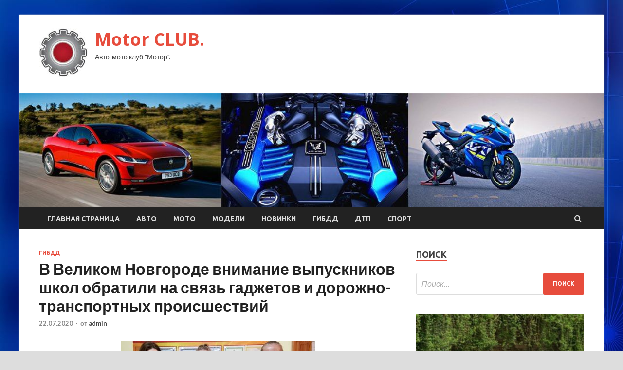

--- FILE ---
content_type: text/html; charset=UTF-8
request_url: https://mlub.ru/gibdd/v-velikom-novgorode-vnimanie-vypysknikov-shkol-obratili-na-sviaz-gadjetov-i-dorojno-transportnyh-proisshestvii.html
body_size: 53439
content:
<!DOCTYPE html>
<html lang="ru-RU">
<head>
<meta charset="UTF-8">
<meta name="viewport" content="width=device-width, initial-scale=1">
<link rel="profile" href="http://gmpg.org/xfn/11">

<title>В Великом Новгороде внимание выпускников школ обратили на связь гаджетов и дорожно-транспортных происшествий &#8212; Motor CLUB.</title>
<meta name='robots' content='max-image-preview:large' />
	<style>img:is([sizes="auto" i], [sizes^="auto," i]) { contain-intrinsic-size: 3000px 1500px }</style>
	<link rel='dns-prefetch' href='//fonts.googleapis.com' />
<link rel='stylesheet' id='wp-block-library-css' href='https://mlub.ru/wp-includes/css/dist/block-library/style.min.css' type='text/css' media='all' />
<style id='classic-theme-styles-inline-css' type='text/css'>
/*! This file is auto-generated */
.wp-block-button__link{color:#fff;background-color:#32373c;border-radius:9999px;box-shadow:none;text-decoration:none;padding:calc(.667em + 2px) calc(1.333em + 2px);font-size:1.125em}.wp-block-file__button{background:#32373c;color:#fff;text-decoration:none}
</style>
<style id='global-styles-inline-css' type='text/css'>
:root{--wp--preset--aspect-ratio--square: 1;--wp--preset--aspect-ratio--4-3: 4/3;--wp--preset--aspect-ratio--3-4: 3/4;--wp--preset--aspect-ratio--3-2: 3/2;--wp--preset--aspect-ratio--2-3: 2/3;--wp--preset--aspect-ratio--16-9: 16/9;--wp--preset--aspect-ratio--9-16: 9/16;--wp--preset--color--black: #000000;--wp--preset--color--cyan-bluish-gray: #abb8c3;--wp--preset--color--white: #ffffff;--wp--preset--color--pale-pink: #f78da7;--wp--preset--color--vivid-red: #cf2e2e;--wp--preset--color--luminous-vivid-orange: #ff6900;--wp--preset--color--luminous-vivid-amber: #fcb900;--wp--preset--color--light-green-cyan: #7bdcb5;--wp--preset--color--vivid-green-cyan: #00d084;--wp--preset--color--pale-cyan-blue: #8ed1fc;--wp--preset--color--vivid-cyan-blue: #0693e3;--wp--preset--color--vivid-purple: #9b51e0;--wp--preset--gradient--vivid-cyan-blue-to-vivid-purple: linear-gradient(135deg,rgba(6,147,227,1) 0%,rgb(155,81,224) 100%);--wp--preset--gradient--light-green-cyan-to-vivid-green-cyan: linear-gradient(135deg,rgb(122,220,180) 0%,rgb(0,208,130) 100%);--wp--preset--gradient--luminous-vivid-amber-to-luminous-vivid-orange: linear-gradient(135deg,rgba(252,185,0,1) 0%,rgba(255,105,0,1) 100%);--wp--preset--gradient--luminous-vivid-orange-to-vivid-red: linear-gradient(135deg,rgba(255,105,0,1) 0%,rgb(207,46,46) 100%);--wp--preset--gradient--very-light-gray-to-cyan-bluish-gray: linear-gradient(135deg,rgb(238,238,238) 0%,rgb(169,184,195) 100%);--wp--preset--gradient--cool-to-warm-spectrum: linear-gradient(135deg,rgb(74,234,220) 0%,rgb(151,120,209) 20%,rgb(207,42,186) 40%,rgb(238,44,130) 60%,rgb(251,105,98) 80%,rgb(254,248,76) 100%);--wp--preset--gradient--blush-light-purple: linear-gradient(135deg,rgb(255,206,236) 0%,rgb(152,150,240) 100%);--wp--preset--gradient--blush-bordeaux: linear-gradient(135deg,rgb(254,205,165) 0%,rgb(254,45,45) 50%,rgb(107,0,62) 100%);--wp--preset--gradient--luminous-dusk: linear-gradient(135deg,rgb(255,203,112) 0%,rgb(199,81,192) 50%,rgb(65,88,208) 100%);--wp--preset--gradient--pale-ocean: linear-gradient(135deg,rgb(255,245,203) 0%,rgb(182,227,212) 50%,rgb(51,167,181) 100%);--wp--preset--gradient--electric-grass: linear-gradient(135deg,rgb(202,248,128) 0%,rgb(113,206,126) 100%);--wp--preset--gradient--midnight: linear-gradient(135deg,rgb(2,3,129) 0%,rgb(40,116,252) 100%);--wp--preset--font-size--small: 13px;--wp--preset--font-size--medium: 20px;--wp--preset--font-size--large: 36px;--wp--preset--font-size--x-large: 42px;--wp--preset--spacing--20: 0.44rem;--wp--preset--spacing--30: 0.67rem;--wp--preset--spacing--40: 1rem;--wp--preset--spacing--50: 1.5rem;--wp--preset--spacing--60: 2.25rem;--wp--preset--spacing--70: 3.38rem;--wp--preset--spacing--80: 5.06rem;--wp--preset--shadow--natural: 6px 6px 9px rgba(0, 0, 0, 0.2);--wp--preset--shadow--deep: 12px 12px 50px rgba(0, 0, 0, 0.4);--wp--preset--shadow--sharp: 6px 6px 0px rgba(0, 0, 0, 0.2);--wp--preset--shadow--outlined: 6px 6px 0px -3px rgba(255, 255, 255, 1), 6px 6px rgba(0, 0, 0, 1);--wp--preset--shadow--crisp: 6px 6px 0px rgba(0, 0, 0, 1);}:where(.is-layout-flex){gap: 0.5em;}:where(.is-layout-grid){gap: 0.5em;}body .is-layout-flex{display: flex;}.is-layout-flex{flex-wrap: wrap;align-items: center;}.is-layout-flex > :is(*, div){margin: 0;}body .is-layout-grid{display: grid;}.is-layout-grid > :is(*, div){margin: 0;}:where(.wp-block-columns.is-layout-flex){gap: 2em;}:where(.wp-block-columns.is-layout-grid){gap: 2em;}:where(.wp-block-post-template.is-layout-flex){gap: 1.25em;}:where(.wp-block-post-template.is-layout-grid){gap: 1.25em;}.has-black-color{color: var(--wp--preset--color--black) !important;}.has-cyan-bluish-gray-color{color: var(--wp--preset--color--cyan-bluish-gray) !important;}.has-white-color{color: var(--wp--preset--color--white) !important;}.has-pale-pink-color{color: var(--wp--preset--color--pale-pink) !important;}.has-vivid-red-color{color: var(--wp--preset--color--vivid-red) !important;}.has-luminous-vivid-orange-color{color: var(--wp--preset--color--luminous-vivid-orange) !important;}.has-luminous-vivid-amber-color{color: var(--wp--preset--color--luminous-vivid-amber) !important;}.has-light-green-cyan-color{color: var(--wp--preset--color--light-green-cyan) !important;}.has-vivid-green-cyan-color{color: var(--wp--preset--color--vivid-green-cyan) !important;}.has-pale-cyan-blue-color{color: var(--wp--preset--color--pale-cyan-blue) !important;}.has-vivid-cyan-blue-color{color: var(--wp--preset--color--vivid-cyan-blue) !important;}.has-vivid-purple-color{color: var(--wp--preset--color--vivid-purple) !important;}.has-black-background-color{background-color: var(--wp--preset--color--black) !important;}.has-cyan-bluish-gray-background-color{background-color: var(--wp--preset--color--cyan-bluish-gray) !important;}.has-white-background-color{background-color: var(--wp--preset--color--white) !important;}.has-pale-pink-background-color{background-color: var(--wp--preset--color--pale-pink) !important;}.has-vivid-red-background-color{background-color: var(--wp--preset--color--vivid-red) !important;}.has-luminous-vivid-orange-background-color{background-color: var(--wp--preset--color--luminous-vivid-orange) !important;}.has-luminous-vivid-amber-background-color{background-color: var(--wp--preset--color--luminous-vivid-amber) !important;}.has-light-green-cyan-background-color{background-color: var(--wp--preset--color--light-green-cyan) !important;}.has-vivid-green-cyan-background-color{background-color: var(--wp--preset--color--vivid-green-cyan) !important;}.has-pale-cyan-blue-background-color{background-color: var(--wp--preset--color--pale-cyan-blue) !important;}.has-vivid-cyan-blue-background-color{background-color: var(--wp--preset--color--vivid-cyan-blue) !important;}.has-vivid-purple-background-color{background-color: var(--wp--preset--color--vivid-purple) !important;}.has-black-border-color{border-color: var(--wp--preset--color--black) !important;}.has-cyan-bluish-gray-border-color{border-color: var(--wp--preset--color--cyan-bluish-gray) !important;}.has-white-border-color{border-color: var(--wp--preset--color--white) !important;}.has-pale-pink-border-color{border-color: var(--wp--preset--color--pale-pink) !important;}.has-vivid-red-border-color{border-color: var(--wp--preset--color--vivid-red) !important;}.has-luminous-vivid-orange-border-color{border-color: var(--wp--preset--color--luminous-vivid-orange) !important;}.has-luminous-vivid-amber-border-color{border-color: var(--wp--preset--color--luminous-vivid-amber) !important;}.has-light-green-cyan-border-color{border-color: var(--wp--preset--color--light-green-cyan) !important;}.has-vivid-green-cyan-border-color{border-color: var(--wp--preset--color--vivid-green-cyan) !important;}.has-pale-cyan-blue-border-color{border-color: var(--wp--preset--color--pale-cyan-blue) !important;}.has-vivid-cyan-blue-border-color{border-color: var(--wp--preset--color--vivid-cyan-blue) !important;}.has-vivid-purple-border-color{border-color: var(--wp--preset--color--vivid-purple) !important;}.has-vivid-cyan-blue-to-vivid-purple-gradient-background{background: var(--wp--preset--gradient--vivid-cyan-blue-to-vivid-purple) !important;}.has-light-green-cyan-to-vivid-green-cyan-gradient-background{background: var(--wp--preset--gradient--light-green-cyan-to-vivid-green-cyan) !important;}.has-luminous-vivid-amber-to-luminous-vivid-orange-gradient-background{background: var(--wp--preset--gradient--luminous-vivid-amber-to-luminous-vivid-orange) !important;}.has-luminous-vivid-orange-to-vivid-red-gradient-background{background: var(--wp--preset--gradient--luminous-vivid-orange-to-vivid-red) !important;}.has-very-light-gray-to-cyan-bluish-gray-gradient-background{background: var(--wp--preset--gradient--very-light-gray-to-cyan-bluish-gray) !important;}.has-cool-to-warm-spectrum-gradient-background{background: var(--wp--preset--gradient--cool-to-warm-spectrum) !important;}.has-blush-light-purple-gradient-background{background: var(--wp--preset--gradient--blush-light-purple) !important;}.has-blush-bordeaux-gradient-background{background: var(--wp--preset--gradient--blush-bordeaux) !important;}.has-luminous-dusk-gradient-background{background: var(--wp--preset--gradient--luminous-dusk) !important;}.has-pale-ocean-gradient-background{background: var(--wp--preset--gradient--pale-ocean) !important;}.has-electric-grass-gradient-background{background: var(--wp--preset--gradient--electric-grass) !important;}.has-midnight-gradient-background{background: var(--wp--preset--gradient--midnight) !important;}.has-small-font-size{font-size: var(--wp--preset--font-size--small) !important;}.has-medium-font-size{font-size: var(--wp--preset--font-size--medium) !important;}.has-large-font-size{font-size: var(--wp--preset--font-size--large) !important;}.has-x-large-font-size{font-size: var(--wp--preset--font-size--x-large) !important;}
:where(.wp-block-post-template.is-layout-flex){gap: 1.25em;}:where(.wp-block-post-template.is-layout-grid){gap: 1.25em;}
:where(.wp-block-columns.is-layout-flex){gap: 2em;}:where(.wp-block-columns.is-layout-grid){gap: 2em;}
:root :where(.wp-block-pullquote){font-size: 1.5em;line-height: 1.6;}
</style>
<link rel='stylesheet' id='hitmag-style-css' href='https://mlub.ru/wp-content/themes/hitmag/style.css' type='text/css' media='all' />
<link rel='stylesheet' id='jquery-flexslider-css' href='https://mlub.ru/wp-content/themes/hitmag/css/flexslider.css' type='text/css' media='screen' />
<link rel='stylesheet' id='jquery-magnific-popup-css' href='https://mlub.ru/wp-content/themes/hitmag/css/magnific-popup.css' type='text/css' media='all' />
<script type="text/javascript" src="https://mlub.ru/wp-includes/js/jquery/jquery.min.js" id="jquery-core-js"></script>
<script type="text/javascript" src="https://mlub.ru/wp-includes/js/jquery/jquery-migrate.min.js" id="jquery-migrate-js"></script>
<!--[if lt IE 9]>
<script type="text/javascript" src="https://mlub.ru/wp-content/themes/hitmag/js/html5shiv.min.js" id="html5shiv-js"></script>
<![endif]-->
<script type="text/javascript" id="wp-disable-css-lazy-load-js-extra">
/* <![CDATA[ */
var WpDisableAsyncLinks = {"wp-disable-font-awesome":"https:\/\/mlub.ru\/wp-content\/themes\/hitmag\/css\/font-awesome.min.css","wp-disable-google-fonts":"\/\/fonts.googleapis.com\/css?family=Ubuntu:400,500,700|Lato:400,700,400italic,700italic|Open%20Sans:400,400italic,700&subset=latin,latin-ext"};
/* ]]> */
</script>
<script type="text/javascript" src="https://mlub.ru/wp-content/plugins/wp-disable/js/css-lazy-load.min.js" id="wp-disable-css-lazy-load-js"></script>
<link rel="canonical" href="https://mlub.ru/gibdd/v-velikom-novgorode-vnimanie-vypysknikov-shkol-obratili-na-sviaz-gadjetov-i-dorojno-transportnyh-proisshestvii.html" />
<link rel="alternate" title="oEmbed (JSON)" type="application/json+oembed" href="https://mlub.ru/wp-json/oembed/1.0/embed?url=https%3A%2F%2Fmlub.ru%2Fgibdd%2Fv-velikom-novgorode-vnimanie-vypysknikov-shkol-obratili-na-sviaz-gadjetov-i-dorojno-transportnyh-proisshestvii.html" />
<link rel="alternate" title="oEmbed (XML)" type="text/xml+oembed" href="https://mlub.ru/wp-json/oembed/1.0/embed?url=https%3A%2F%2Fmlub.ru%2Fgibdd%2Fv-velikom-novgorode-vnimanie-vypysknikov-shkol-obratili-na-sviaz-gadjetov-i-dorojno-transportnyh-proisshestvii.html&#038;format=xml" />

<meta name="keywords" content="" />
<meta name="description" content="Не только проверить знание школьной программы, но и повторить основы дорожной безопасности смогли в день сдачи единого государственного экзамена учащиеся школ о..." />
<style type="text/css" id="custom-background-css">
body.custom-background { background-image: url("https://mlub.ru/wp-content/uploads/2020/07/sinyaya.jpg"); background-position: left top; background-size: auto; background-repeat: repeat; background-attachment: scroll; }
</style>
	<link rel="icon" href="https://mlub.ru/wp-content/uploads/2020/07/motor-150x150.jpg" sizes="32x32" />
<link rel="icon" href="https://mlub.ru/wp-content/uploads/2020/07/motor-e1595253222561.jpg" sizes="192x192" />
<link rel="apple-touch-icon" href="https://mlub.ru/wp-content/uploads/2020/07/motor-e1595253222561.jpg" />
<meta name="msapplication-TileImage" content="https://mlub.ru/wp-content/uploads/2020/07/motor-e1595253222561.jpg" />
</head>

<body class="wp-singular post-template-default single single-post postid-397 single-format-standard custom-background wp-custom-logo wp-theme-hitmag th-right-sidebar">

<div id="page" class="site hitmag-wrapper">
	<a class="skip-link screen-reader-text" href="#content">Перейти к содержимому</a>

	<header id="masthead" class="site-header" role="banner">
		
		
		<div class="header-main-area">
			<div class="hm-container">
			<div class="site-branding">
				<div class="site-branding-content">
					<div class="hm-logo">
						<a href="https://mlub.ru/" class="custom-logo-link" rel="home"><img width="100" height="100" src="https://mlub.ru/wp-content/uploads/2020/07/motor-e1595253222561.jpg" class="custom-logo" alt="Motor CLUB." decoding="async" /></a>					</div><!-- .hm-logo -->

					<div class="hm-site-title">
													<p class="site-title"><a href="https://mlub.ru/" rel="home">Motor CLUB.</a></p>
													<p class="site-description">Авто-мото клуб &quot;Мотор&quot;.</p>
											</div><!-- .hm-site-title -->
				</div><!-- .site-branding-content -->
			</div><!-- .site-branding -->

						</div><!-- .hm-container -->
		</div><!-- .header-main-area -->

		<div class="hm-header-image"><img src="https://mlub.ru/wp-content/uploads/2020/07/motor_club_croped.jpg" height="199" width="1019" alt="" /></div>
		<div class="hm-nav-container">
			<nav id="site-navigation" class="main-navigation" role="navigation">
				<div class="hm-container">
				<div class="menu-glavnoe-menyu-container"><ul id="primary-menu" class="menu"><li id="menu-item-16" class="menu-item menu-item-type-custom menu-item-object-custom menu-item-home menu-item-16"><a href="http://mlub.ru/">Главная страница</a></li>
<li id="menu-item-127" class="menu-item menu-item-type-taxonomy menu-item-object-category menu-item-127"><a href="https://mlub.ru/category/avto">Авто</a></li>
<li id="menu-item-126" class="menu-item menu-item-type-taxonomy menu-item-object-category menu-item-126"><a href="https://mlub.ru/category/moto">Мото</a></li>
<li id="menu-item-129" class="menu-item menu-item-type-taxonomy menu-item-object-category menu-item-129"><a href="https://mlub.ru/category/modeli">Модели</a></li>
<li id="menu-item-123" class="menu-item menu-item-type-taxonomy menu-item-object-category menu-item-123"><a href="https://mlub.ru/category/novinki">Новинки</a></li>
<li id="menu-item-124" class="menu-item menu-item-type-taxonomy menu-item-object-category current-post-ancestor current-menu-parent current-post-parent menu-item-124"><a href="https://mlub.ru/category/gibdd">ГИБДД</a></li>
<li id="menu-item-125" class="menu-item menu-item-type-taxonomy menu-item-object-category menu-item-125"><a href="https://mlub.ru/category/dtp">ДТП</a></li>
<li id="menu-item-128" class="menu-item menu-item-type-taxonomy menu-item-object-category menu-item-128"><a href="https://mlub.ru/category/sport">Спорт</a></li>
</ul></div>
									<div class="hm-search-button-icon"></div>
					<div class="hm-search-box-container">
						<div class="hm-search-box">
							<form role="search" method="get" class="search-form" action="https://mlub.ru/">
				<label>
					<span class="screen-reader-text">Найти:</span>
					<input type="search" class="search-field" placeholder="Поиск&hellip;" value="" name="s" />
				</label>
				<input type="submit" class="search-submit" value="Поиск" />
			</form>						</div><!-- th-search-box -->
					</div><!-- .th-search-box-container -->
								</div><!-- .hm-container -->
			</nav><!-- #site-navigation -->
			<a href="#" class="navbutton" id="main-nav-button">Главное меню</a>
			<div class="responsive-mainnav"></div>
		</div><!-- .hm-nav-container -->

		
	</header><!-- #masthead -->

	<div id="content" class="site-content">
		<div class="hm-container">

	<div id="primary" class="content-area">
		<main id="main" class="site-main" role="main">

		
<article id="post-397" class="hitmag-single post-397 post type-post status-publish format-standard has-post-thumbnail hentry category-gibdd">
	<header class="entry-header">
		<div class="cat-links"><a href="https://mlub.ru/category/gibdd" rel="category tag">ГИБДД</a></div><h1 class="entry-title">В Великом Новгороде внимание выпускников школ обратили на связь гаджетов и дорожно-транспортных происшествий</h1>		<div class="entry-meta">
			<span class="posted-on"><a href="https://mlub.ru/gibdd/v-velikom-novgorode-vnimanie-vypysknikov-shkol-obratili-na-sviaz-gadjetov-i-dorojno-transportnyh-proisshestvii.html" rel="bookmark"><time class="entry-date published updated" datetime="2020-07-22T16:45:32+03:00">22.07.2020</time></a></span><span class="meta-sep"> - </span><span class="byline"> от <span class="author vcard"><a class="url fn n" href="https://mlub.ru/author/admin">admin</a></span></span>		</div><!-- .entry-meta -->
		
	</header><!-- .entry-header -->
	
	

	<div class="entry-content">
		<p> <img decoding="async" alt="
        В Великом Новгороде внимание выпускников школ обратили на связь гаджетов и дорожно-транспортных происшествий    " src="/wp-content/uploads/2020/07/5844e230f9a4506faba83a61f0999934.jpeg" class="aligncenter" /></p>
<p style="text-align: justify;">Не только проверить знание школьной программы, но и повторить основы дорожной безопасности смогли в день сдачи единого государственного экзамена учащиеся школ областного центра.</p>
<p style="text-align: justify;">Лейтмотивом встречи сотрудников Госавтоинспекции с новгородскими выпускниками в столь ответственный для них период стала профилактика дорожно-транспортных происшествий с участием пешеходов.</p>
<p style="text-align: justify;">Рассказывая о состоянии аварийности и причинах дорожных инцидентов, специалисты особо выделили невнимательность участников дорожного движения как один из факторов травматизации. Молодым людям, часто отвлекающимся на гаджеты во время движения, пояснили, что между разговорами по телефону, смс-перепиской, музыкой в наушниках и ДТП есть прямая связь &ndash; слуховое и зрительное внимание снижаются вместе со скоростью реакции, не позволяя следить за дорожной обстановкой.</p>
<p style="text-align: justify;">Проинформировав об ответственности, предусмотренной за нарушение правил дорожного движения, участников не оставили без тематических памяток и актуальных для вечерних прогулок аксессуаров&nbsp; &ndash; световозвращающих наклеек.</p>
<p style="text-align: justify;">В ответ будущие студенты поблагодарили экспертов за встречу и напутствие в жизнь без дорожных происшествий.</p>
<p>Источник: <a href="http://xn--90adear.xn--p1ai/news/window/25316">гибдд.рф</a> </p>
	</div><!-- .entry-content -->

	<footer class="entry-footer">
			</footer><!-- .entry-footer -->
</article><!-- #post-## -->

    <div class="hm-related-posts">
    
    <div class="wt-container">
        <h4 class="widget-title">Похожие записи</h4>
    </div>

    <div class="hmrp-container">

        
                <div class="hm-rel-post">
                    <a href="https://mlub.ru/gibdd/belgorodskie-avtoinspektory-proveli-obrazovatelnye-treningi-po-perevozke-detei-passajirov.html" rel="bookmark" title="Белгородские автоинспекторы провели образовательные тренинги по перевозке детей-пассажиров">
                        <img width="348" height="184" src="https://mlub.ru/wp-content/uploads/2020/08/b2ceb12c742e4e95d9fd8288b248fc1b-348x184.jpeg" class="attachment-hitmag-grid size-hitmag-grid wp-post-image" alt="" decoding="async" fetchpriority="high" />                    </a>
                    <h3 class="post-title">
                        <a href="https://mlub.ru/gibdd/belgorodskie-avtoinspektory-proveli-obrazovatelnye-treningi-po-perevozke-detei-passajirov.html" rel="bookmark" title="Белгородские автоинспекторы провели образовательные тренинги по перевозке детей-пассажиров">
                            Белгородские автоинспекторы провели образовательные тренинги по перевозке детей-пассажиров                        </a>
                    </h3>
                    <p class="hms-meta"><time class="entry-date published updated" datetime="2020-08-11T20:45:06+03:00">11.08.2020</time></p>
                </div>
            
            
                <div class="hm-rel-post">
                    <a href="https://mlub.ru/gibdd/zayralskim-voditeliam-rasskazali-o-probleme-otvlecheniia-vnimaniia-na-doroge.html" rel="bookmark" title="Зауральским водителям рассказали о проблеме отвлечения внимания на дороге">
                        <img width="348" height="143" src="https://mlub.ru/wp-content/uploads/2020/08/a323b0b0f9df9815ec693c010ae1a310-348x143.jpeg" class="attachment-hitmag-grid size-hitmag-grid wp-post-image" alt="" decoding="async" />                    </a>
                    <h3 class="post-title">
                        <a href="https://mlub.ru/gibdd/zayralskim-voditeliam-rasskazali-o-probleme-otvlecheniia-vnimaniia-na-doroge.html" rel="bookmark" title="Зауральским водителям рассказали о проблеме отвлечения внимания на дороге">
                            Зауральским водителям рассказали о проблеме отвлечения внимания на дороге                        </a>
                    </h3>
                    <p class="hms-meta"><time class="entry-date published updated" datetime="2020-08-11T20:45:05+03:00">11.08.2020</time></p>
                </div>
            
            
                <div class="hm-rel-post">
                    <a href="https://mlub.ru/gibdd/startoval-pokaz-videorolika-v-formate-stendap-v-ramkah-socialnoi-kampanii-vnimanie-na-dorogy.html" rel="bookmark" title="Стартовал показ видеоролика в формате стендап в рамках социальной кампании «Внимание на дорогу!»">
                        <img width="348" height="215" src="https://mlub.ru/wp-content/uploads/2020/08/13f93801a3792569be1c79c965e89940-348x215.jpeg" class="attachment-hitmag-grid size-hitmag-grid wp-post-image" alt="" decoding="async" />                    </a>
                    <h3 class="post-title">
                        <a href="https://mlub.ru/gibdd/startoval-pokaz-videorolika-v-formate-stendap-v-ramkah-socialnoi-kampanii-vnimanie-na-dorogy.html" rel="bookmark" title="Стартовал показ видеоролика в формате стендап в рамках социальной кампании «Внимание на дорогу!»">
                            Стартовал показ видеоролика в формате стендап в рамках социальной кампании «Внимание на дорогу!»                        </a>
                    </h3>
                    <p class="hms-meta"><time class="entry-date published updated" datetime="2020-08-11T20:45:04+03:00">11.08.2020</time></p>
                </div>
            
            
    </div>
    </div>

    
	<nav class="navigation post-navigation" aria-label="Записи">
		<h2 class="screen-reader-text">Навигация по записям</h2>
		<div class="nav-links"><div class="nav-previous"><a href="https://mlub.ru/gibdd/v-moskovskoi-oblasti-sotrydniki-gosavtoinspekcii-proveriaut-gotovnost-obrazovatelnyh-organizacii-k-novomy-ychebnomy-gody.html" rel="prev"><span class="meta-nav" aria-hidden="true">Предыдущая статья</span> <span class="post-title">В Московской области сотрудники Госавтоинспекции  проверяют готовность образовательных организаций к новому учебному году</span></a></div><div class="nav-next"><a href="https://mlub.ru/gibdd/rykovoditel-regionalnoi-federacii-velosporta-vozglavil-akciu-po-bezopasnosti-velosipedistov-v-tumeni.html" rel="next"><span class="meta-nav" aria-hidden="true">Следующая статья</span> <span class="post-title">Руководитель региональной федерации велоспорта возглавил акцию по безопасности велосипедистов в Тюмени</span></a></div></div>
	</nav><div class="hm-authorbox">

    <div class="hm-author-img">
        <img alt='' src='https://secure.gravatar.com/avatar/5fdb85cac86e45de2473cae2fb150b8501f466c267d3d07ed0727a97153d5b64?s=100&#038;d=mm&#038;r=g' srcset='https://secure.gravatar.com/avatar/5fdb85cac86e45de2473cae2fb150b8501f466c267d3d07ed0727a97153d5b64?s=200&#038;d=mm&#038;r=g 2x' class='avatar avatar-100 photo' height='100' width='100' loading='lazy' decoding='async'/>    </div>

    <div class="hm-author-content">
        <h4 class="author-name">О admin</h4>
        <p class="author-description"></p>
        <a class="author-posts-link" href="https://mlub.ru/author/admin" title="admin">
            Посмотреть все записи автора admin &rarr;        </a>
    </div>

</div>
		</main><!-- #main -->
	</div><!-- #primary -->



<aside id="secondary" class="widget-area" role="complementary">
	<section id="search-3" class="widget widget_search"><h4 class="widget-title">Поиск</h4><form role="search" method="get" class="search-form" action="https://mlub.ru/">
				<label>
					<span class="screen-reader-text">Найти:</span>
					<input type="search" class="search-field" placeholder="Поиск&hellip;" value="" name="s" />
				</label>
				<input type="submit" class="search-submit" value="Поиск" />
			</form></section><section id="hitmag_dual_category_posts-2" class="widget widget_hitmag_dual_category_posts">		<!-- Category 1 -->
		<div class="hm-dualc-left">
			
                                                                    
                        <div class="hmbd-post">
                                                            <a href="https://mlub.ru/modeli/austin-healey-100-austin-healey-3000-britanskii-rodster-23-foto.html" title="Austin-Healey 100 / Austin-Healey 3000 — британский родстер (23 фото)"><img width="348" height="215" src="https://mlub.ru/wp-content/uploads/2020/08/da84d44ecef5ceabc545da98fa33a608-348x215.jpg" class="attachment-hitmag-grid size-hitmag-grid wp-post-image" alt="" decoding="async" loading="lazy" /></a>
                            
                            <div class="cat-links"><a href="https://mlub.ru/category/modeli" rel="category tag">Модели</a></div>
                            <h3 class="hmb-entry-title"><a href="https://mlub.ru/modeli/austin-healey-100-austin-healey-3000-britanskii-rodster-23-foto.html" rel="bookmark">Austin-Healey 100 / Austin-Healey 3000 — британский родстер (23 фото)</a></h3>						

                            <div class="hmb-entry-meta">
                                <span class="posted-on"><a href="https://mlub.ru/modeli/austin-healey-100-austin-healey-3000-britanskii-rodster-23-foto.html" rel="bookmark"><time class="entry-date published updated" datetime="2020-08-11T14:45:12+03:00">11.08.2020</time></a></span><span class="meta-sep"> - </span><span class="byline"> от <span class="author vcard"><a class="url fn n" href="https://mlub.ru/author/admin">admin</a></span></span>                            </div><!-- .entry-meta -->

                            <div class="hmb-entry-summary"><p>Особое место в международной автомобильной культуре занимают британские спортивные родстеры. Англичане знали толк в простых и относительно доступных машинах, способных дарить массу удовольствия от вождения, не обладая при этом запредельной &hellip; </p>
</div>
                        </div><!-- .hmbd-post -->

                                                                                                    <div class="hms-post">
                                                            <div class="hms-thumb">
                                    <a href="https://mlub.ru/modeli/saleen-s7-2004-goda-moshnostu-1200-loshadinyh-sil-7-foto.html" rel="bookmark" title="Saleen S7 2004 года мощностью 1200 лошадиных сил (7 фото)">	
                                        <img width="135" height="93" src="https://mlub.ru/wp-content/uploads/2020/08/8fd98453014eac40241c3cd63a3ea763-135x93.jpg" class="attachment-hitmag-thumbnail size-hitmag-thumbnail wp-post-image" alt="" decoding="async" loading="lazy" />                                    </a>
                                </div>
                                                        <div class="hms-details">
                                <h3 class="hms-title"><a href="https://mlub.ru/modeli/saleen-s7-2004-goda-moshnostu-1200-loshadinyh-sil-7-foto.html" rel="bookmark">Saleen S7 2004 года мощностью 1200 лошадиных сил (7 фото)</a></h3>                                <p class="hms-meta"><time class="entry-date published updated" datetime="2020-08-10T16:45:04+03:00">10.08.2020</time></p>
                            </div>
                        </div>
                                                                                                    <div class="hms-post">
                                                            <div class="hms-thumb">
                                    <a href="https://mlub.ru/modeli/6-nezametnyh-melochei-kotorye-prinosiat-polzy-voditeliam-6-foto.html" rel="bookmark" title="6 незаметных мелочей, которые приносят пользу водителям (6 фото)">	
                                        <img width="135" height="93" src="https://mlub.ru/wp-content/uploads/2020/08/1e171dfb754bfc68631571001177b4ab-135x93.jpg" class="attachment-hitmag-thumbnail size-hitmag-thumbnail wp-post-image" alt="" decoding="async" loading="lazy" />                                    </a>
                                </div>
                                                        <div class="hms-details">
                                <h3 class="hms-title"><a href="https://mlub.ru/modeli/6-nezametnyh-melochei-kotorye-prinosiat-polzy-voditeliam-6-foto.html" rel="bookmark">6 незаметных мелочей, которые приносят пользу водителям (6 фото)</a></h3>                                <p class="hms-meta"><time class="entry-date published updated" datetime="2020-08-07T11:45:05+03:00">07.08.2020</time></p>
                            </div>
                        </div>
                                                                                                    <div class="hms-post">
                                                            <div class="hms-thumb">
                                    <a href="https://mlub.ru/modeli/bmw-2002-turbo-pervyi-seriinyi-bmw-s-tyrbonaddyvom-15-foto.html" rel="bookmark" title="BMW 2002 Turbo — первый серийный BMW с турбонаддувом (15 фото)">	
                                        <img width="135" height="93" src="https://mlub.ru/wp-content/uploads/2020/08/cad1171476280b2bc9fb5ce93b8c6868-135x93.jpg" class="attachment-hitmag-thumbnail size-hitmag-thumbnail wp-post-image" alt="" decoding="async" loading="lazy" />                                    </a>
                                </div>
                                                        <div class="hms-details">
                                <h3 class="hms-title"><a href="https://mlub.ru/modeli/bmw-2002-turbo-pervyi-seriinyi-bmw-s-tyrbonaddyvom-15-foto.html" rel="bookmark">BMW 2002 Turbo — первый серийный BMW с турбонаддувом (15 фото)</a></h3>                                <p class="hms-meta"><time class="entry-date published updated" datetime="2020-08-06T14:45:07+03:00">06.08.2020</time></p>
                            </div>
                        </div>
                                                                                                    <div class="hms-post">
                                                            <div class="hms-thumb">
                                    <a href="https://mlub.ru/modeli/zaschka-three-wheeler-pervaia-v-mire-skladnaia-mashina-8-foto.html" rel="bookmark" title="Zaschka Three Wheeler — Первая в мире складная машина (8 фото)">	
                                        <img width="135" height="93" src="https://mlub.ru/wp-content/uploads/2020/08/263c341bfa41c57473da327399e32d02-135x93.jpg" class="attachment-hitmag-thumbnail size-hitmag-thumbnail wp-post-image" alt="" decoding="async" loading="lazy" />                                    </a>
                                </div>
                                                        <div class="hms-details">
                                <h3 class="hms-title"><a href="https://mlub.ru/modeli/zaschka-three-wheeler-pervaia-v-mire-skladnaia-mashina-8-foto.html" rel="bookmark">Zaschka Three Wheeler — Первая в мире складная машина (8 фото)</a></h3>                                <p class="hms-meta"><time class="entry-date published updated" datetime="2020-08-05T17:45:05+03:00">05.08.2020</time></p>
                            </div>
                        </div>
                                                                                                    <div class="hms-post">
                                                            <div class="hms-thumb">
                                    <a href="https://mlub.ru/modeli/bugatti-testiryut-novyu-model-za-5-millionov-evro-pered-otgryzkoi-12.html" rel="bookmark" title="Bugatti тестируют новую модель за 5 миллионов евро перед отгрузкой (12">	
                                        <img width="135" height="93" src="https://mlub.ru/wp-content/uploads/2020/08/a659c09287ab368fcf549f5813700b5f-135x93.jpg" class="attachment-hitmag-thumbnail size-hitmag-thumbnail wp-post-image" alt="" decoding="async" loading="lazy" />                                    </a>
                                </div>
                                                        <div class="hms-details">
                                <h3 class="hms-title"><a href="https://mlub.ru/modeli/bugatti-testiryut-novyu-model-za-5-millionov-evro-pered-otgryzkoi-12.html" rel="bookmark">Bugatti тестируют новую модель за 5 миллионов евро перед отгрузкой (12</a></h3>                                <p class="hms-meta"><time class="entry-date published updated" datetime="2020-08-04T13:45:06+03:00">04.08.2020</time></p>
                            </div>
                        </div>
                                                                                    
		</div><!-- .hm-dualc-left -->


		<!-- Category 2 -->

		<div class="hm-dualc-right">
			
							
                            
                    <div class="hmbd-post">
                                                    <a href="https://mlub.ru/sport/kviat-prokommentiroval-itogi-gran-pri-70-letiia.html" title="Квят прокомментировал итоги Гран-при 70-летия"><img width="348" height="215" src="https://mlub.ru/wp-content/uploads/2020/08/c70b0f30dc003fa4528408bf044009db-348x215.jpg" class="attachment-hitmag-grid size-hitmag-grid wp-post-image" alt="" decoding="async" loading="lazy" /></a>
                        
                        <div class="cat-links"><a href="https://mlub.ru/category/sport" rel="category tag">Спорт</a></div>
                        <h3 class="hmb-entry-title"><a href="https://mlub.ru/sport/kviat-prokommentiroval-itogi-gran-pri-70-letiia.html" rel="bookmark">Квят прокомментировал итоги Гран-при 70-летия</a></h3>						
                        
                        <div class="hmb-entry-meta">
                                <span class="posted-on"><a href="https://mlub.ru/sport/kviat-prokommentiroval-itogi-gran-pri-70-letiia.html" rel="bookmark"><time class="entry-date published updated" datetime="2020-08-10T00:45:04+03:00">10.08.2020</time></a></span><span class="meta-sep"> - </span><span class="byline"> от <span class="author vcard"><a class="url fn n" href="https://mlub.ru/author/admin">admin</a></span></span>                        </div><!-- .entry-meta -->
                        <div class="hmb-entry-summary"><p>Фото: РИА Новости Российский пилот команды &#171;Формулы-1&#187; &#171;Альфа Таури&#187; Даниил Квят прокомментировал итоги Гран-при 70-летия, передает официальный сайт команды. Напомним, россиянин занял десятое место. &#171;У меня ощущение, что это была мегагонка. Мы проделали отличную</p>
</div>
                    </div><!-- .hmdb-post -->
                    
                                                                    
                    <div class="hms-post">
                                                    <div class="hms-thumb">
                                <a href="https://mlub.ru/sport/prichinoi-avarii-kviata-stal-peregrev-kolesnogo-diska.html" rel="bookmark" title="Причиной аварии Квята стал перегрев колесного диска">	
                                    <img width="135" height="93" src="https://mlub.ru/wp-content/uploads/2020/08/ad005dc24e0fcb5c93b52eb05ccc81f5-135x93.png" class="attachment-hitmag-thumbnail size-hitmag-thumbnail wp-post-image" alt="" decoding="async" loading="lazy" />                                </a>
                            </div>
                                                <div class="hms-details">
                            <h3 class="hms-title"><a href="https://mlub.ru/sport/prichinoi-avarii-kviata-stal-peregrev-kolesnogo-diska.html" rel="bookmark">Причиной аварии Квята стал перегрев колесного диска</a></h3>                            <p class="hms-meta"><time class="entry-date published updated" datetime="2020-08-07T02:45:03+03:00">07.08.2020</time></p>
                        </div>
                    </div>

                                                                    
                    <div class="hms-post">
                                                    <div class="hms-thumb">
                                <a href="https://mlub.ru/sport/kandelaki-pirelli-chyt-ne-ybila-kviata.html" rel="bookmark" title="Канделаки: «Пирелли» чуть не убила Квята">	
                                    <img width="135" height="93" src="https://mlub.ru/wp-content/uploads/2020/08/7bf1379fd26827079c018494c1fea9e6-135x93.jpg" class="attachment-hitmag-thumbnail size-hitmag-thumbnail wp-post-image" alt="" decoding="async" loading="lazy" />                                </a>
                            </div>
                                                <div class="hms-details">
                            <h3 class="hms-title"><a href="https://mlub.ru/sport/kandelaki-pirelli-chyt-ne-ybila-kviata.html" rel="bookmark">Канделаки: «Пирелли» чуть не убила Квята</a></h3>                            <p class="hms-meta"><time class="entry-date published updated" datetime="2020-08-06T05:45:03+03:00">06.08.2020</time></p>
                        </div>
                    </div>

                                                                    
                    <div class="hms-post">
                                                    <div class="hms-thumb">
                                <a href="https://mlub.ru/sport/da-koshta-vyigral-pervyu-gonky-formyly-e-posle-vozobnovleniia-sezona.html" rel="bookmark" title="Да Кошта выиграл первую гонку Формулы-Е после возобновления сезона">	
                                    <img width="135" height="93" src="https://mlub.ru/wp-content/uploads/2020/08/6f49fbbd53e1e6fb0fc474e3b805a287-135x93.jpg" class="attachment-hitmag-thumbnail size-hitmag-thumbnail wp-post-image" alt="" decoding="async" loading="lazy" />                                </a>
                            </div>
                                                <div class="hms-details">
                            <h3 class="hms-title"><a href="https://mlub.ru/sport/da-koshta-vyigral-pervyu-gonky-formyly-e-posle-vozobnovleniia-sezona.html" rel="bookmark">Да Кошта выиграл первую гонку Формулы-Е после возобновления сезона</a></h3>                            <p class="hms-meta"><time class="entry-date published updated" datetime="2020-08-05T22:45:03+03:00">05.08.2020</time></p>
                        </div>
                    </div>

                                                                    
                    <div class="hms-post">
                                                    <div class="hms-thumb">
                                <a href="https://mlub.ru/sport/kviat-popal-v-avariu-vo-vremia-gonki-formyly-1.html" rel="bookmark" title="Квят попал в аварию во время гонки «Формулы-1»">	
                                    <img width="135" height="93" src="https://mlub.ru/wp-content/uploads/2020/08/ff9aa199ffe3644f99a86f251e2b7a5e-135x93.jpg" class="attachment-hitmag-thumbnail size-hitmag-thumbnail wp-post-image" alt="" decoding="async" loading="lazy" />                                </a>
                            </div>
                                                <div class="hms-details">
                            <h3 class="hms-title"><a href="https://mlub.ru/sport/kviat-popal-v-avariu-vo-vremia-gonki-formyly-1.html" rel="bookmark">Квят попал в аварию во время гонки «Формулы-1»</a></h3>                            <p class="hms-meta"><time class="entry-date published updated" datetime="2020-08-03T07:45:03+03:00">03.08.2020</time></p>
                        </div>
                    </div>

                                                                    
                    <div class="hms-post">
                                                    <div class="hms-thumb">
                                <a href="https://mlub.ru/sport/hemilton-stal-pobeditelem-gran-pri-velikobritanii.html" rel="bookmark" title="Хэмилтон стал победителем Гран-при Великобритании">	
                                    <img width="135" height="93" src="https://mlub.ru/wp-content/uploads/2020/08/c39118dcacfc42aa11b624d62cb07b8f-135x93.jpeg" class="attachment-hitmag-thumbnail size-hitmag-thumbnail wp-post-image" alt="" decoding="async" loading="lazy" />                                </a>
                            </div>
                                                <div class="hms-details">
                            <h3 class="hms-title"><a href="https://mlub.ru/sport/hemilton-stal-pobeditelem-gran-pri-velikobritanii.html" rel="bookmark">Хэмилтон стал победителем Гран-при Великобритании</a></h3>                            <p class="hms-meta"><time class="entry-date published updated" datetime="2020-08-03T00:45:04+03:00">03.08.2020</time></p>
                        </div>
                    </div>

                                                                                
		</div><!--.hm-dualc-right-->


</section>
		<section id="recent-posts-3" class="widget widget_recent_entries">
		<h4 class="widget-title">Последние записи</h4>
		<ul>
											<li>
					<a href="https://mlub.ru/novinki/koronavirys-vse-taki-ynichtojil-prodaji-avtomobilei.html">Коронавирус все-таки уничтожил продажи автомобилей</a>
									</li>
											<li>
					<a href="https://mlub.ru/novinki/zapret-na-ispolzovanie-poderjannyh-zapchastei-ne-podderjali.html">Запрет на использование подержанных запчастей не поддержали</a>
									</li>
											<li>
					<a href="https://mlub.ru/novinki/sistemy-pomoshi-voditeliam-kogda-nibyd-ybut-ih-samih.html">Системы помощи водителям когда-нибудь убьют их самих</a>
									</li>
											<li>
					<a href="https://mlub.ru/avto/maserati-predstavila-590-silnye-versii-levante-ghibli-i-quattroporte.html">Maserati представила 590-сильные версии Levante, Ghibli и Quattroporte</a>
									</li>
											<li>
					<a href="https://mlub.ru/avto/v-rossii-bentley-otzyvaet-19-realizovannyh-vnedorojnikov-bentayga.html">В России Bentley отзывает 19 реализованных внедорожников Bentayga</a>
									</li>
					</ul>

		</section></aside><!-- #secondary -->	</div><!-- .hm-container -->
	</div><!-- #content -->

	<footer id="colophon" class="site-footer" role="contentinfo">
		<div class="hm-container">
			<div class="footer-widget-area">
				<div class="footer-sidebar" role="complementary">
					<aside id="custom_html-2" class="widget_text widget widget_custom_html"><div class="textwidget custom-html-widget"><noindex> <font size="1">
	На сайте могут быть опубликованы материалы 18+! <br>
При цитировании ссылка на источник обязательна.
	</font>
</noindex></div></aside>				</div><!-- .footer-sidebar -->
		
				<div class="footer-sidebar" role="complementary">
					<aside id="custom_html-3" class="widget_text widget widget_custom_html"><div class="textwidget custom-html-widget"><noindex>
<!--LiveInternet counter--><a href="//www.liveinternet.ru/click"
target="_blank"><img id="licnt03DC" width="88" height="120" style="border:0" 
title="LiveInternet: показано количество просмотров и посетителей"
src="[data-uri]"
alt=""/></a><script>(function(d,s){d.getElementById("licnt03DC").src=
"//counter.yadro.ru/hit?t28.11;r"+escape(d.referrer)+
((typeof(s)=="undefined")?"":";s"+s.width+"*"+s.height+"*"+
(s.colorDepth?s.colorDepth:s.pixelDepth))+";u"+escape(d.URL)+
";h"+escape(d.title.substring(0,150))+";"+Math.random()})
(document,screen)</script><!--/LiveInternet-->
</noindex></div></aside>				</div><!-- .footer-sidebar -->		

				<div class="footer-sidebar" role="complementary">
					<aside id="custom_html-4" class="widget_text widget widget_custom_html"><div class="textwidget custom-html-widget"><noindex> <font size="1">
	Все материалы на данном сайте взяты из открытых источников и предоставляются исключительно в ознакомительных целях. Права на материалы принадлежат их владельцам. Администрация сайта ответственности за содержание материала не несет. Если Вы обнаружили на нашем сайте материалы, которые нарушают авторские права, принадлежащие Вам, Вашей компании или организации, пожалуйста, сообщите нам.
	</font>
</noindex></div></aside>				</div><!-- .footer-sidebar -->			
			</div><!-- .footer-widget-area -->
		</div><!-- .hm-container -->

		<div class="site-info">
			<div class="hm-container">
				<div class="site-info-owner">
					Авторские права &#169; 2025 <a href="https://mlub.ru/" title="Motor CLUB." >Motor CLUB.</a>.				</div>			
				<div class="site-info-designer">
					
					<span class="sep">  </span>
					
					<span class="sep">  </span>
					
				</div>
			</div><!-- .hm-container -->
		</div><!-- .site-info -->
	</footer><!-- #colophon -->
</div><!-- #page -->


<script type="text/javascript">
<!--
var _acic={dataProvider:10};(function(){var e=document.createElement("script");e.type="text/javascript";e.async=true;e.src="https://www.acint.net/aci.js";var t=document.getElementsByTagName("script")[0];t.parentNode.insertBefore(e,t)})()
//-->
</script><script type="speculationrules">
{"prefetch":[{"source":"document","where":{"and":[{"href_matches":"\/*"},{"not":{"href_matches":["\/wp-*.php","\/wp-admin\/*","\/wp-content\/uploads\/*","\/wp-content\/*","\/wp-content\/plugins\/*","\/wp-content\/themes\/hitmag\/*","\/*\\?(.+)"]}},{"not":{"selector_matches":"a[rel~=\"nofollow\"]"}},{"not":{"selector_matches":".no-prefetch, .no-prefetch a"}}]},"eagerness":"conservative"}]}
</script>
<script type="text/javascript" src="https://mlub.ru/wp-content/themes/hitmag/js/navigation.js" id="hitmag-navigation-js"></script>
<script type="text/javascript" src="https://mlub.ru/wp-content/themes/hitmag/js/skip-link-focus-fix.js" id="hitmag-skip-link-focus-fix-js"></script>
<script type="text/javascript" src="https://mlub.ru/wp-content/themes/hitmag/js/jquery.flexslider-min.js" id="jquery-flexslider-js"></script>
<script type="text/javascript" src="https://mlub.ru/wp-content/themes/hitmag/js/scripts.js" id="hitmag-scripts-js"></script>
<script type="text/javascript" src="https://mlub.ru/wp-content/themes/hitmag/js/jquery.magnific-popup.min.js" id="jquery-magnific-popup-js"></script>
</body>
</html>